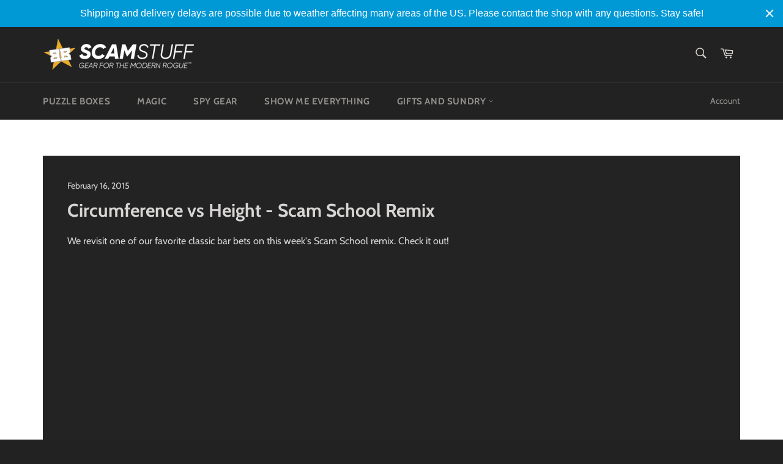

--- FILE ---
content_type: text/css
request_url: https://www.scamstuff.com/cdn/shop/t/43/assets/bold-upsell-custom.css?v=34291842607060915011607564870
body_size: -627
content:
.bold-upsell{color:#333}.bold-upsell__intro{font-size:1.2em;line-height:1.3em}.bold-upsell__intro-heading{font-size:32px;line-height:1em;font-weight:700;color:#000;margin-bottom:10px}.bold-upsell__button--primary:link,.bold-upsell__button--primary:visited,.bold-upsell__button--primary:hover,.bold-upsell__button--primary:active,.bold-upsell__button--primary:focus{color:#000}
/*# sourceMappingURL=/cdn/shop/t/43/assets/bold-upsell-custom.css.map?v=34291842607060915011607564870 */


--- FILE ---
content_type: application/x-javascript
request_url: https://app.sealsubscriptions.com/shopify/public/status/shop/scam-stuff.myshopify.com.js?1769382829
body_size: -289
content:
var sealsubscriptions_settings_updated='1713986883c';